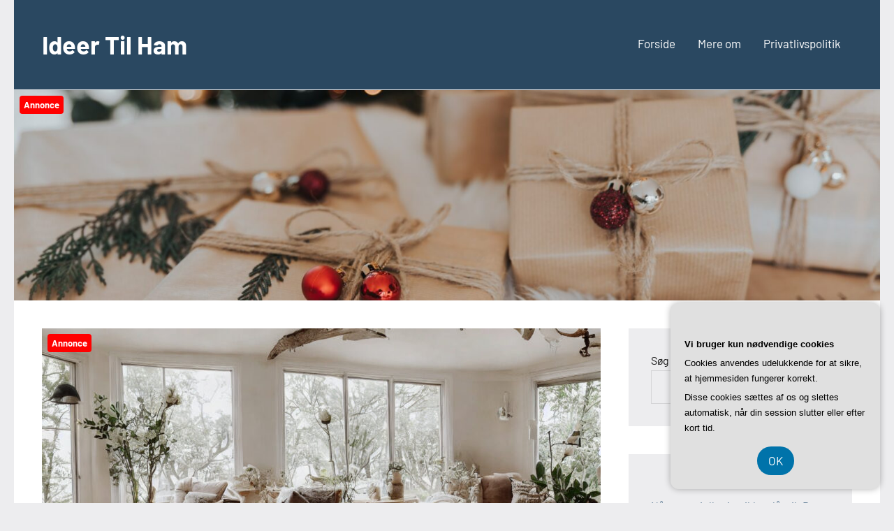

--- FILE ---
content_type: text/html; charset=UTF-8
request_url: https://ideer-til-ham.dk/saadan-vaelger-du-den-perfekte-otiumstol-til-din-stue/
body_size: 15006
content:
<!DOCTYPE html>
<html lang="da-DK">

<head>
<meta charset="UTF-8">
<meta name="viewport" content="width=device-width, initial-scale=1">
<link rel="profile" href="https://gmpg.org/xfn/11">

<meta name='robots' content='index, follow, max-image-preview:large, max-snippet:-1, max-video-preview:-1' />

	<!-- This site is optimized with the Yoast SEO plugin v26.8 - https://yoast.com/product/yoast-seo-wordpress/ -->
	<title>Sådan vælger du den perfekte otiumstol til din stue - Ideer Til Ham</title>
	<link rel="canonical" href="https://ideer-til-ham.dk/saadan-vaelger-du-den-perfekte-otiumstol-til-din-stue/" />
	<meta property="og:locale" content="da_DK" />
	<meta property="og:type" content="article" />
	<meta property="og:title" content="Sådan vælger du den perfekte otiumstol til din stue - Ideer Til Ham" />
	<meta property="og:description" content="En otiumstol er en af de vigtigste m&oslash;bler i enhver stue. Det er det sted, hvor du kan slappe af og nyde en god bog eller en film efter en lang dag. Men med s&aring; mange forskellige typer og stilarter af otiumstole p&aring; markedet, kan det v&aelig;re sv&aelig;rt at v&aelig;lge den rigtige. Der er mange [...]" />
	<meta property="og:url" content="https://ideer-til-ham.dk/saadan-vaelger-du-den-perfekte-otiumstol-til-din-stue/" />
	<meta property="og:site_name" content="Ideer Til Ham" />
	<meta property="article:published_time" content="2023-06-07T04:00:00+00:00" />
	<meta property="og:image" content="https://ideer-til-ham.dk/wp-content/uploads/saadan-vaelger-du-den-perfekte-otiumstol-til-din-stue.jpg" />
	<meta property="og:image:width" content="1216" />
	<meta property="og:image:height" content="640" />
	<meta property="og:image:type" content="image/jpeg" />
	<meta name="twitter:card" content="summary_large_image" />
	<meta name="twitter:label1" content="Estimeret læsetid" />
	<meta name="twitter:data1" content="7 minutter" />
	<script type="application/ld+json" class="yoast-schema-graph">{"@context":"https://schema.org","@graph":[{"@type":"Article","@id":"https://ideer-til-ham.dk/saadan-vaelger-du-den-perfekte-otiumstol-til-din-stue/#article","isPartOf":{"@id":"https://ideer-til-ham.dk/saadan-vaelger-du-den-perfekte-otiumstol-til-din-stue/"},"author":{"name":"","@id":""},"headline":"Sådan vælger du den perfekte otiumstol til din stue","datePublished":"2023-06-07T04:00:00+00:00","mainEntityOfPage":{"@id":"https://ideer-til-ham.dk/saadan-vaelger-du-den-perfekte-otiumstol-til-din-stue/"},"wordCount":1397,"image":{"@id":"https://ideer-til-ham.dk/saadan-vaelger-du-den-perfekte-otiumstol-til-din-stue/#primaryimage"},"thumbnailUrl":"https://ideer-til-ham.dk/wp-content/uploads/saadan-vaelger-du-den-perfekte-otiumstol-til-din-stue.jpg","articleSection":["Indlæg på Ideer Til Ham"],"inLanguage":"da-DK"},{"@type":"WebPage","@id":"https://ideer-til-ham.dk/saadan-vaelger-du-den-perfekte-otiumstol-til-din-stue/","url":"https://ideer-til-ham.dk/saadan-vaelger-du-den-perfekte-otiumstol-til-din-stue/","name":"Sådan vælger du den perfekte otiumstol til din stue - Ideer Til Ham","isPartOf":{"@id":"https://ideer-til-ham.dk/#website"},"primaryImageOfPage":{"@id":"https://ideer-til-ham.dk/saadan-vaelger-du-den-perfekte-otiumstol-til-din-stue/#primaryimage"},"image":{"@id":"https://ideer-til-ham.dk/saadan-vaelger-du-den-perfekte-otiumstol-til-din-stue/#primaryimage"},"thumbnailUrl":"https://ideer-til-ham.dk/wp-content/uploads/saadan-vaelger-du-den-perfekte-otiumstol-til-din-stue.jpg","datePublished":"2023-06-07T04:00:00+00:00","author":{"@id":""},"breadcrumb":{"@id":"https://ideer-til-ham.dk/saadan-vaelger-du-den-perfekte-otiumstol-til-din-stue/#breadcrumb"},"inLanguage":"da-DK","potentialAction":[{"@type":"ReadAction","target":["https://ideer-til-ham.dk/saadan-vaelger-du-den-perfekte-otiumstol-til-din-stue/"]}]},{"@type":"ImageObject","inLanguage":"da-DK","@id":"https://ideer-til-ham.dk/saadan-vaelger-du-den-perfekte-otiumstol-til-din-stue/#primaryimage","url":"https://ideer-til-ham.dk/wp-content/uploads/saadan-vaelger-du-den-perfekte-otiumstol-til-din-stue.jpg","contentUrl":"https://ideer-til-ham.dk/wp-content/uploads/saadan-vaelger-du-den-perfekte-otiumstol-til-din-stue.jpg","width":1216,"height":640,"caption":"Sådan vælger du den perfekte otiumstol til din stue"},{"@type":"BreadcrumbList","@id":"https://ideer-til-ham.dk/saadan-vaelger-du-den-perfekte-otiumstol-til-din-stue/#breadcrumb","itemListElement":[{"@type":"ListItem","position":1,"name":"Ideer-til-ham.dk","item":"https://ideer-til-ham.dk/"},{"@type":"ListItem","position":2,"name":"Sådan vælger du den perfekte otiumstol til din stue"}]},{"@type":"WebSite","@id":"https://ideer-til-ham.dk/#website","url":"https://ideer-til-ham.dk/","name":"Ideer Til Ham","description":"","potentialAction":[{"@type":"SearchAction","target":{"@type":"EntryPoint","urlTemplate":"https://ideer-til-ham.dk/?s={search_term_string}"},"query-input":{"@type":"PropertyValueSpecification","valueRequired":true,"valueName":"search_term_string"}}],"inLanguage":"da-DK"}]}</script>
	<!-- / Yoast SEO plugin. -->


<link rel="alternate" type="application/rss+xml" title="Ideer Til Ham &raquo; Feed" href="https://ideer-til-ham.dk/feed/" />
<link rel="alternate" type="application/rss+xml" title="Ideer Til Ham &raquo;-kommentar-feed" href="https://ideer-til-ham.dk/comments/feed/" />
<link rel="alternate" title="oEmbed (JSON)" type="application/json+oembed" href="https://ideer-til-ham.dk/wp-json/oembed/1.0/embed?url=https%3A%2F%2Fideer-til-ham.dk%2Fsaadan-vaelger-du-den-perfekte-otiumstol-til-din-stue%2F" />
<link rel="alternate" title="oEmbed (XML)" type="text/xml+oembed" href="https://ideer-til-ham.dk/wp-json/oembed/1.0/embed?url=https%3A%2F%2Fideer-til-ham.dk%2Fsaadan-vaelger-du-den-perfekte-otiumstol-til-din-stue%2F&#038;format=xml" />
<style id='wp-img-auto-sizes-contain-inline-css' type='text/css'>
img:is([sizes=auto i],[sizes^="auto," i]){contain-intrinsic-size:3000px 1500px}
/*# sourceURL=wp-img-auto-sizes-contain-inline-css */
</style>
<link rel='stylesheet' id='occasio-theme-fonts-css' href='https://ideer-til-ham.dk/wp-content/fonts/9c12f721fdaf46c89fc5221228cf603a.css?ver=20201110' type='text/css' media='all' />
<style id='wp-emoji-styles-inline-css' type='text/css'>

	img.wp-smiley, img.emoji {
		display: inline !important;
		border: none !important;
		box-shadow: none !important;
		height: 1em !important;
		width: 1em !important;
		margin: 0 0.07em !important;
		vertical-align: -0.1em !important;
		background: none !important;
		padding: 0 !important;
	}
/*# sourceURL=wp-emoji-styles-inline-css */
</style>
<style id='wp-block-library-inline-css' type='text/css'>
:root{--wp-block-synced-color:#7a00df;--wp-block-synced-color--rgb:122,0,223;--wp-bound-block-color:var(--wp-block-synced-color);--wp-editor-canvas-background:#ddd;--wp-admin-theme-color:#007cba;--wp-admin-theme-color--rgb:0,124,186;--wp-admin-theme-color-darker-10:#006ba1;--wp-admin-theme-color-darker-10--rgb:0,107,160.5;--wp-admin-theme-color-darker-20:#005a87;--wp-admin-theme-color-darker-20--rgb:0,90,135;--wp-admin-border-width-focus:2px}@media (min-resolution:192dpi){:root{--wp-admin-border-width-focus:1.5px}}.wp-element-button{cursor:pointer}:root .has-very-light-gray-background-color{background-color:#eee}:root .has-very-dark-gray-background-color{background-color:#313131}:root .has-very-light-gray-color{color:#eee}:root .has-very-dark-gray-color{color:#313131}:root .has-vivid-green-cyan-to-vivid-cyan-blue-gradient-background{background:linear-gradient(135deg,#00d084,#0693e3)}:root .has-purple-crush-gradient-background{background:linear-gradient(135deg,#34e2e4,#4721fb 50%,#ab1dfe)}:root .has-hazy-dawn-gradient-background{background:linear-gradient(135deg,#faaca8,#dad0ec)}:root .has-subdued-olive-gradient-background{background:linear-gradient(135deg,#fafae1,#67a671)}:root .has-atomic-cream-gradient-background{background:linear-gradient(135deg,#fdd79a,#004a59)}:root .has-nightshade-gradient-background{background:linear-gradient(135deg,#330968,#31cdcf)}:root .has-midnight-gradient-background{background:linear-gradient(135deg,#020381,#2874fc)}:root{--wp--preset--font-size--normal:16px;--wp--preset--font-size--huge:42px}.has-regular-font-size{font-size:1em}.has-larger-font-size{font-size:2.625em}.has-normal-font-size{font-size:var(--wp--preset--font-size--normal)}.has-huge-font-size{font-size:var(--wp--preset--font-size--huge)}.has-text-align-center{text-align:center}.has-text-align-left{text-align:left}.has-text-align-right{text-align:right}.has-fit-text{white-space:nowrap!important}#end-resizable-editor-section{display:none}.aligncenter{clear:both}.items-justified-left{justify-content:flex-start}.items-justified-center{justify-content:center}.items-justified-right{justify-content:flex-end}.items-justified-space-between{justify-content:space-between}.screen-reader-text{border:0;clip-path:inset(50%);height:1px;margin:-1px;overflow:hidden;padding:0;position:absolute;width:1px;word-wrap:normal!important}.screen-reader-text:focus{background-color:#ddd;clip-path:none;color:#444;display:block;font-size:1em;height:auto;left:5px;line-height:normal;padding:15px 23px 14px;text-decoration:none;top:5px;width:auto;z-index:100000}html :where(.has-border-color){border-style:solid}html :where([style*=border-top-color]){border-top-style:solid}html :where([style*=border-right-color]){border-right-style:solid}html :where([style*=border-bottom-color]){border-bottom-style:solid}html :where([style*=border-left-color]){border-left-style:solid}html :where([style*=border-width]){border-style:solid}html :where([style*=border-top-width]){border-top-style:solid}html :where([style*=border-right-width]){border-right-style:solid}html :where([style*=border-bottom-width]){border-bottom-style:solid}html :where([style*=border-left-width]){border-left-style:solid}html :where(img[class*=wp-image-]){height:auto;max-width:100%}:where(figure){margin:0 0 1em}html :where(.is-position-sticky){--wp-admin--admin-bar--position-offset:var(--wp-admin--admin-bar--height,0px)}@media screen and (max-width:600px){html :where(.is-position-sticky){--wp-admin--admin-bar--position-offset:0px}}

/*# sourceURL=wp-block-library-inline-css */
</style><style id='wp-block-archives-inline-css' type='text/css'>
.wp-block-archives{box-sizing:border-box}.wp-block-archives-dropdown label{display:block}
/*# sourceURL=https://ideer-til-ham.dk/wp-includes/blocks/archives/style.min.css */
</style>
<style id='wp-block-latest-posts-inline-css' type='text/css'>
.wp-block-latest-posts{box-sizing:border-box}.wp-block-latest-posts.alignleft{margin-right:2em}.wp-block-latest-posts.alignright{margin-left:2em}.wp-block-latest-posts.wp-block-latest-posts__list{list-style:none}.wp-block-latest-posts.wp-block-latest-posts__list li{clear:both;overflow-wrap:break-word}.wp-block-latest-posts.is-grid{display:flex;flex-wrap:wrap}.wp-block-latest-posts.is-grid li{margin:0 1.25em 1.25em 0;width:100%}@media (min-width:600px){.wp-block-latest-posts.columns-2 li{width:calc(50% - .625em)}.wp-block-latest-posts.columns-2 li:nth-child(2n){margin-right:0}.wp-block-latest-posts.columns-3 li{width:calc(33.33333% - .83333em)}.wp-block-latest-posts.columns-3 li:nth-child(3n){margin-right:0}.wp-block-latest-posts.columns-4 li{width:calc(25% - .9375em)}.wp-block-latest-posts.columns-4 li:nth-child(4n){margin-right:0}.wp-block-latest-posts.columns-5 li{width:calc(20% - 1em)}.wp-block-latest-posts.columns-5 li:nth-child(5n){margin-right:0}.wp-block-latest-posts.columns-6 li{width:calc(16.66667% - 1.04167em)}.wp-block-latest-posts.columns-6 li:nth-child(6n){margin-right:0}}:root :where(.wp-block-latest-posts.is-grid){padding:0}:root :where(.wp-block-latest-posts.wp-block-latest-posts__list){padding-left:0}.wp-block-latest-posts__post-author,.wp-block-latest-posts__post-date{display:block;font-size:.8125em}.wp-block-latest-posts__post-excerpt,.wp-block-latest-posts__post-full-content{margin-bottom:1em;margin-top:.5em}.wp-block-latest-posts__featured-image a{display:inline-block}.wp-block-latest-posts__featured-image img{height:auto;max-width:100%;width:auto}.wp-block-latest-posts__featured-image.alignleft{float:left;margin-right:1em}.wp-block-latest-posts__featured-image.alignright{float:right;margin-left:1em}.wp-block-latest-posts__featured-image.aligncenter{margin-bottom:1em;text-align:center}
/*# sourceURL=https://ideer-til-ham.dk/wp-includes/blocks/latest-posts/style.min.css */
</style>
<style id='wp-block-search-inline-css' type='text/css'>
.wp-block-search__button{margin-left:10px;word-break:normal}.wp-block-search__button.has-icon{line-height:0}.wp-block-search__button svg{height:1.25em;min-height:24px;min-width:24px;width:1.25em;fill:currentColor;vertical-align:text-bottom}:where(.wp-block-search__button){border:1px solid #ccc;padding:6px 10px}.wp-block-search__inside-wrapper{display:flex;flex:auto;flex-wrap:nowrap;max-width:100%}.wp-block-search__label{width:100%}.wp-block-search.wp-block-search__button-only .wp-block-search__button{box-sizing:border-box;display:flex;flex-shrink:0;justify-content:center;margin-left:0;max-width:100%}.wp-block-search.wp-block-search__button-only .wp-block-search__inside-wrapper{min-width:0!important;transition-property:width}.wp-block-search.wp-block-search__button-only .wp-block-search__input{flex-basis:100%;transition-duration:.3s}.wp-block-search.wp-block-search__button-only.wp-block-search__searchfield-hidden,.wp-block-search.wp-block-search__button-only.wp-block-search__searchfield-hidden .wp-block-search__inside-wrapper{overflow:hidden}.wp-block-search.wp-block-search__button-only.wp-block-search__searchfield-hidden .wp-block-search__input{border-left-width:0!important;border-right-width:0!important;flex-basis:0;flex-grow:0;margin:0;min-width:0!important;padding-left:0!important;padding-right:0!important;width:0!important}:where(.wp-block-search__input){appearance:none;border:1px solid #949494;flex-grow:1;font-family:inherit;font-size:inherit;font-style:inherit;font-weight:inherit;letter-spacing:inherit;line-height:inherit;margin-left:0;margin-right:0;min-width:3rem;padding:8px;text-decoration:unset!important;text-transform:inherit}:where(.wp-block-search__button-inside .wp-block-search__inside-wrapper){background-color:#fff;border:1px solid #949494;box-sizing:border-box;padding:4px}:where(.wp-block-search__button-inside .wp-block-search__inside-wrapper) .wp-block-search__input{border:none;border-radius:0;padding:0 4px}:where(.wp-block-search__button-inside .wp-block-search__inside-wrapper) .wp-block-search__input:focus{outline:none}:where(.wp-block-search__button-inside .wp-block-search__inside-wrapper) :where(.wp-block-search__button){padding:4px 8px}.wp-block-search.aligncenter .wp-block-search__inside-wrapper{margin:auto}.wp-block[data-align=right] .wp-block-search.wp-block-search__button-only .wp-block-search__inside-wrapper{float:right}
/*# sourceURL=https://ideer-til-ham.dk/wp-includes/blocks/search/style.min.css */
</style>
<style id='global-styles-inline-css' type='text/css'>
:root{--wp--preset--aspect-ratio--square: 1;--wp--preset--aspect-ratio--4-3: 4/3;--wp--preset--aspect-ratio--3-4: 3/4;--wp--preset--aspect-ratio--3-2: 3/2;--wp--preset--aspect-ratio--2-3: 2/3;--wp--preset--aspect-ratio--16-9: 16/9;--wp--preset--aspect-ratio--9-16: 9/16;--wp--preset--color--black: #000000;--wp--preset--color--cyan-bluish-gray: #abb8c3;--wp--preset--color--white: #ffffff;--wp--preset--color--pale-pink: #f78da7;--wp--preset--color--vivid-red: #cf2e2e;--wp--preset--color--luminous-vivid-orange: #ff6900;--wp--preset--color--luminous-vivid-amber: #fcb900;--wp--preset--color--light-green-cyan: #7bdcb5;--wp--preset--color--vivid-green-cyan: #00d084;--wp--preset--color--pale-cyan-blue: #8ed1fc;--wp--preset--color--vivid-cyan-blue: #0693e3;--wp--preset--color--vivid-purple: #9b51e0;--wp--preset--color--primary: #2a4861;--wp--preset--color--secondary: #5d7b94;--wp--preset--color--tertiary: #90aec7;--wp--preset--color--accent: #60945d;--wp--preset--color--highlight: #915d94;--wp--preset--color--light-gray: #ededef;--wp--preset--color--gray: #84848f;--wp--preset--color--dark-gray: #24242f;--wp--preset--gradient--vivid-cyan-blue-to-vivid-purple: linear-gradient(135deg,rgb(6,147,227) 0%,rgb(155,81,224) 100%);--wp--preset--gradient--light-green-cyan-to-vivid-green-cyan: linear-gradient(135deg,rgb(122,220,180) 0%,rgb(0,208,130) 100%);--wp--preset--gradient--luminous-vivid-amber-to-luminous-vivid-orange: linear-gradient(135deg,rgb(252,185,0) 0%,rgb(255,105,0) 100%);--wp--preset--gradient--luminous-vivid-orange-to-vivid-red: linear-gradient(135deg,rgb(255,105,0) 0%,rgb(207,46,46) 100%);--wp--preset--gradient--very-light-gray-to-cyan-bluish-gray: linear-gradient(135deg,rgb(238,238,238) 0%,rgb(169,184,195) 100%);--wp--preset--gradient--cool-to-warm-spectrum: linear-gradient(135deg,rgb(74,234,220) 0%,rgb(151,120,209) 20%,rgb(207,42,186) 40%,rgb(238,44,130) 60%,rgb(251,105,98) 80%,rgb(254,248,76) 100%);--wp--preset--gradient--blush-light-purple: linear-gradient(135deg,rgb(255,206,236) 0%,rgb(152,150,240) 100%);--wp--preset--gradient--blush-bordeaux: linear-gradient(135deg,rgb(254,205,165) 0%,rgb(254,45,45) 50%,rgb(107,0,62) 100%);--wp--preset--gradient--luminous-dusk: linear-gradient(135deg,rgb(255,203,112) 0%,rgb(199,81,192) 50%,rgb(65,88,208) 100%);--wp--preset--gradient--pale-ocean: linear-gradient(135deg,rgb(255,245,203) 0%,rgb(182,227,212) 50%,rgb(51,167,181) 100%);--wp--preset--gradient--electric-grass: linear-gradient(135deg,rgb(202,248,128) 0%,rgb(113,206,126) 100%);--wp--preset--gradient--midnight: linear-gradient(135deg,rgb(2,3,129) 0%,rgb(40,116,252) 100%);--wp--preset--font-size--small: 16px;--wp--preset--font-size--medium: 24px;--wp--preset--font-size--large: 36px;--wp--preset--font-size--x-large: 42px;--wp--preset--font-size--extra-large: 48px;--wp--preset--font-size--huge: 64px;--wp--preset--spacing--20: 0.44rem;--wp--preset--spacing--30: 0.67rem;--wp--preset--spacing--40: 1rem;--wp--preset--spacing--50: 1.5rem;--wp--preset--spacing--60: 2.25rem;--wp--preset--spacing--70: 3.38rem;--wp--preset--spacing--80: 5.06rem;--wp--preset--shadow--natural: 6px 6px 9px rgba(0, 0, 0, 0.2);--wp--preset--shadow--deep: 12px 12px 50px rgba(0, 0, 0, 0.4);--wp--preset--shadow--sharp: 6px 6px 0px rgba(0, 0, 0, 0.2);--wp--preset--shadow--outlined: 6px 6px 0px -3px rgb(255, 255, 255), 6px 6px rgb(0, 0, 0);--wp--preset--shadow--crisp: 6px 6px 0px rgb(0, 0, 0);}:where(.is-layout-flex){gap: 0.5em;}:where(.is-layout-grid){gap: 0.5em;}body .is-layout-flex{display: flex;}.is-layout-flex{flex-wrap: wrap;align-items: center;}.is-layout-flex > :is(*, div){margin: 0;}body .is-layout-grid{display: grid;}.is-layout-grid > :is(*, div){margin: 0;}:where(.wp-block-columns.is-layout-flex){gap: 2em;}:where(.wp-block-columns.is-layout-grid){gap: 2em;}:where(.wp-block-post-template.is-layout-flex){gap: 1.25em;}:where(.wp-block-post-template.is-layout-grid){gap: 1.25em;}.has-black-color{color: var(--wp--preset--color--black) !important;}.has-cyan-bluish-gray-color{color: var(--wp--preset--color--cyan-bluish-gray) !important;}.has-white-color{color: var(--wp--preset--color--white) !important;}.has-pale-pink-color{color: var(--wp--preset--color--pale-pink) !important;}.has-vivid-red-color{color: var(--wp--preset--color--vivid-red) !important;}.has-luminous-vivid-orange-color{color: var(--wp--preset--color--luminous-vivid-orange) !important;}.has-luminous-vivid-amber-color{color: var(--wp--preset--color--luminous-vivid-amber) !important;}.has-light-green-cyan-color{color: var(--wp--preset--color--light-green-cyan) !important;}.has-vivid-green-cyan-color{color: var(--wp--preset--color--vivid-green-cyan) !important;}.has-pale-cyan-blue-color{color: var(--wp--preset--color--pale-cyan-blue) !important;}.has-vivid-cyan-blue-color{color: var(--wp--preset--color--vivid-cyan-blue) !important;}.has-vivid-purple-color{color: var(--wp--preset--color--vivid-purple) !important;}.has-black-background-color{background-color: var(--wp--preset--color--black) !important;}.has-cyan-bluish-gray-background-color{background-color: var(--wp--preset--color--cyan-bluish-gray) !important;}.has-white-background-color{background-color: var(--wp--preset--color--white) !important;}.has-pale-pink-background-color{background-color: var(--wp--preset--color--pale-pink) !important;}.has-vivid-red-background-color{background-color: var(--wp--preset--color--vivid-red) !important;}.has-luminous-vivid-orange-background-color{background-color: var(--wp--preset--color--luminous-vivid-orange) !important;}.has-luminous-vivid-amber-background-color{background-color: var(--wp--preset--color--luminous-vivid-amber) !important;}.has-light-green-cyan-background-color{background-color: var(--wp--preset--color--light-green-cyan) !important;}.has-vivid-green-cyan-background-color{background-color: var(--wp--preset--color--vivid-green-cyan) !important;}.has-pale-cyan-blue-background-color{background-color: var(--wp--preset--color--pale-cyan-blue) !important;}.has-vivid-cyan-blue-background-color{background-color: var(--wp--preset--color--vivid-cyan-blue) !important;}.has-vivid-purple-background-color{background-color: var(--wp--preset--color--vivid-purple) !important;}.has-black-border-color{border-color: var(--wp--preset--color--black) !important;}.has-cyan-bluish-gray-border-color{border-color: var(--wp--preset--color--cyan-bluish-gray) !important;}.has-white-border-color{border-color: var(--wp--preset--color--white) !important;}.has-pale-pink-border-color{border-color: var(--wp--preset--color--pale-pink) !important;}.has-vivid-red-border-color{border-color: var(--wp--preset--color--vivid-red) !important;}.has-luminous-vivid-orange-border-color{border-color: var(--wp--preset--color--luminous-vivid-orange) !important;}.has-luminous-vivid-amber-border-color{border-color: var(--wp--preset--color--luminous-vivid-amber) !important;}.has-light-green-cyan-border-color{border-color: var(--wp--preset--color--light-green-cyan) !important;}.has-vivid-green-cyan-border-color{border-color: var(--wp--preset--color--vivid-green-cyan) !important;}.has-pale-cyan-blue-border-color{border-color: var(--wp--preset--color--pale-cyan-blue) !important;}.has-vivid-cyan-blue-border-color{border-color: var(--wp--preset--color--vivid-cyan-blue) !important;}.has-vivid-purple-border-color{border-color: var(--wp--preset--color--vivid-purple) !important;}.has-vivid-cyan-blue-to-vivid-purple-gradient-background{background: var(--wp--preset--gradient--vivid-cyan-blue-to-vivid-purple) !important;}.has-light-green-cyan-to-vivid-green-cyan-gradient-background{background: var(--wp--preset--gradient--light-green-cyan-to-vivid-green-cyan) !important;}.has-luminous-vivid-amber-to-luminous-vivid-orange-gradient-background{background: var(--wp--preset--gradient--luminous-vivid-amber-to-luminous-vivid-orange) !important;}.has-luminous-vivid-orange-to-vivid-red-gradient-background{background: var(--wp--preset--gradient--luminous-vivid-orange-to-vivid-red) !important;}.has-very-light-gray-to-cyan-bluish-gray-gradient-background{background: var(--wp--preset--gradient--very-light-gray-to-cyan-bluish-gray) !important;}.has-cool-to-warm-spectrum-gradient-background{background: var(--wp--preset--gradient--cool-to-warm-spectrum) !important;}.has-blush-light-purple-gradient-background{background: var(--wp--preset--gradient--blush-light-purple) !important;}.has-blush-bordeaux-gradient-background{background: var(--wp--preset--gradient--blush-bordeaux) !important;}.has-luminous-dusk-gradient-background{background: var(--wp--preset--gradient--luminous-dusk) !important;}.has-pale-ocean-gradient-background{background: var(--wp--preset--gradient--pale-ocean) !important;}.has-electric-grass-gradient-background{background: var(--wp--preset--gradient--electric-grass) !important;}.has-midnight-gradient-background{background: var(--wp--preset--gradient--midnight) !important;}.has-small-font-size{font-size: var(--wp--preset--font-size--small) !important;}.has-medium-font-size{font-size: var(--wp--preset--font-size--medium) !important;}.has-large-font-size{font-size: var(--wp--preset--font-size--large) !important;}.has-x-large-font-size{font-size: var(--wp--preset--font-size--x-large) !important;}
/*# sourceURL=global-styles-inline-css */
</style>

<style id='classic-theme-styles-inline-css' type='text/css'>
/*! This file is auto-generated */
.wp-block-button__link{color:#fff;background-color:#32373c;border-radius:9999px;box-shadow:none;text-decoration:none;padding:calc(.667em + 2px) calc(1.333em + 2px);font-size:1.125em}.wp-block-file__button{background:#32373c;color:#fff;text-decoration:none}
/*# sourceURL=/wp-includes/css/classic-themes.min.css */
</style>
<link rel='stylesheet' id='occasio-stylesheet-css' href='https://ideer-til-ham.dk/wp-content/themes/occasio/style.css?ver=1.1.3' type='text/css' media='all' />
<script type="text/javascript" src="https://ideer-til-ham.dk/wp-content/themes/occasio/assets/js/svgxuse.min.js?ver=1.2.6" id="svgxuse-js"></script>
<link rel="https://api.w.org/" href="https://ideer-til-ham.dk/wp-json/" /><link rel="alternate" title="JSON" type="application/json" href="https://ideer-til-ham.dk/wp-json/wp/v2/posts/418" /><link rel="EditURI" type="application/rsd+xml" title="RSD" href="https://ideer-til-ham.dk/xmlrpc.php?rsd" />
<meta name="generator" content="WordPress 6.9" />
<link rel='shortlink' href='https://ideer-til-ham.dk/?p=418' />
</head>

<body data-rsssl=1 class="wp-singular post-template-default single single-post postid-418 single-format-standard wp-embed-responsive wp-theme-occasio centered-theme-layout has-sidebar is-blog-page">

	
	<div id="page" class="site">
		<a class="skip-link screen-reader-text" href="#content">Videre til indhold</a>

		
		<header id="masthead" class="site-header" role="banner">

			<div class="header-main">

				
				
<div class="site-branding">

	
			<p class="site-title"><a href="https://ideer-til-ham.dk/" rel="home">Ideer Til Ham</a></p>

				
</div><!-- .site-branding -->

				

	<button class="primary-menu-toggle menu-toggle" aria-controls="primary-menu" aria-expanded="false" >
		<svg class="icon icon-menu" aria-hidden="true" role="img"> <use xlink:href="https://ideer-til-ham.dk/wp-content/themes/occasio/assets/icons/genericons-neue.svg#menu"></use> </svg><svg class="icon icon-close" aria-hidden="true" role="img"> <use xlink:href="https://ideer-til-ham.dk/wp-content/themes/occasio/assets/icons/genericons-neue.svg#close"></use> </svg>		<span class="menu-toggle-text">Menu</span>
	</button>

	<div class="primary-navigation">

		<nav id="site-navigation" class="main-navigation"  role="navigation" aria-label="Primær menu">

			<ul id="primary-menu" class="menu"><li id="menu-item-10" class="menu-item menu-item-type-custom menu-item-object-custom menu-item-home menu-item-10"><a href="https://ideer-til-ham.dk/">Forside</a></li>
<li id="menu-item-13" class="menu-item menu-item-type-post_type menu-item-object-page menu-item-13"><a href="https://ideer-til-ham.dk/mere-om/">Mere om</a></li>
<li id="menu-item-14" class="menu-item menu-item-type-post_type menu-item-object-page menu-item-privacy-policy menu-item-14"><a rel="privacy-policy" href="https://ideer-til-ham.dk/privatlivspolitik/">Privatlivspolitik</a></li>
</ul>		</nav><!-- #site-navigation -->

	</div><!-- .primary-navigation -->



			</div><!-- .header-main -->

		</header><!-- #masthead -->

		
		
			<div id="headimg" class="header-image default-header-image">

				<img src="https://ideer-til-ham.dk/wp-content/uploads/cropped-lore-schodts-bNPIoil02tU-unsplash.jpg" srcset="https://ideer-til-ham.dk/wp-content/uploads/cropped-lore-schodts-bNPIoil02tU-unsplash.jpg 1500w, https://ideer-til-ham.dk/wp-content/uploads/cropped-lore-schodts-bNPIoil02tU-unsplash-300x73.jpg 300w, https://ideer-til-ham.dk/wp-content/uploads/cropped-lore-schodts-bNPIoil02tU-unsplash-1024x248.jpg 1024w, https://ideer-til-ham.dk/wp-content/uploads/cropped-lore-schodts-bNPIoil02tU-unsplash-768x186.jpg 768w" width="1500" height="364" alt="Ideer Til Ham">

			</div>

			
		<div id="content" class="site-content">

			<main id="main" class="site-main" role="main">

				
				
<article id="post-418" class="post-418 post type-post status-publish format-standard has-post-thumbnail hentry category-indlaeg-paa-ideer-til-ham">

	
			<figure class="post-image post-image-single">
				<img width="800" height="440" src="https://ideer-til-ham.dk/wp-content/uploads/saadan-vaelger-du-den-perfekte-otiumstol-til-din-stue-800x440.jpg" class="attachment-post-thumbnail size-post-thumbnail wp-post-image" alt="Sådan vælger du den perfekte otiumstol til din stue" decoding="async" fetchpriority="high" />			</figure>

			
	<header class="post-header entry-header">

		<h1 class="post-title entry-title">Sådan vælger du den perfekte otiumstol til din stue</h1>
		<div class="entry-meta"><div class="entry-categories"> <ul class="post-categories">
	<li><a href="https://ideer-til-ham.dk/indlaeg-paa-ideer-til-ham/" rel="category tag">Indlæg på Ideer Til Ham</a></li></ul></div><span class="posted-on"><a href="https://ideer-til-ham.dk/saadan-vaelger-du-den-perfekte-otiumstol-til-din-stue/" rel="bookmark"><time class="entry-date published" datetime="2023-06-07T04:00:00+00:00">juni 7, 2023</time><time class="updated" datetime="2023-06-07T03:07:29+00:00">juni 7, 2023</time></a></span><span class="posted-by"> <span class="author vcard"><a class="url fn n" href="https://ideer-til-ham.dk/author/" title="Vis alle indlæg af " rel="author"></a></span></span></div>
		
	</header><!-- .entry-header -->

	
<div class="entry-content">

	<?xml encoding="utf-8" ?><div id="article-disclaimer" style="text-align:center;">
					<img decoding="async" src="https://ideer-til-ham.dk/wp-content/plugins/SponsorPost5/disclaimer2.png" alt="Annonce" style="margin-top:30px; height:90px; width:auto;">
				</div><p>En otiumstol er en af de vigtigste m&oslash;bler i enhver stue. Det er det sted, hvor du kan slappe af og nyde en god bog eller en film efter en lang dag. Men med s&aring; mange forskellige typer og stilarter af otiumstole p&aring; markedet, kan det v&aelig;re sv&aelig;rt at v&aelig;lge den rigtige. Der er mange faktorer, du skal overveje, s&aring;som materialer, st&oslash;rrelse og design. I denne artikel vil vi guide dig gennem trinene til at v&aelig;lge den perfekte otiumstol til din stue, s&aring; du kan nyde maksimal komfort og stil i dit hjem. Vi vil give dig tips til at overveje dit behov, v&aelig;lge det rigtige materiale, tage h&oslash;jde for din stues st&oslash;rrelse, t&aelig;nke over farver og design, v&aelig;lge den rigtige type af otiumstol og teste stolen inden du k&oslash;ber. S&aring; l&aelig;s videre og lad os hj&aelig;lpe dig med at finde den perfekte otiumstol til dit hjem!</p><h2>Overvej dit behov: Hvordan vil du bruge stolen?</h2><p>N&aring;r du skal v&aelig;lge den perfekte otiumstol til din stue, er det vigtigt at overveje dit behov og hvordan du vil bruge stolen. Skal den prim&aelig;rt bruges til afslapning og l&aelig;sning, eller skal den ogs&aring; fungere som en arbejdsstol til din computer? Vil du have en stol med en h&oslash;j ryg og nakkest&oslash;tte, eller er du mere til en lavere og mere &aring;ben stol? Det er vigtigt at tage h&oslash;jde for dine behov og &oslash;nsker, s&aring; du kan finde en stol, der passer til dig og dit livsstil. S&aring; brug tid p&aring; at t&aelig;nke over, hvordan du vil bruge stolen, og hvad der er vigtigt for dig, n&aring;r du sidder og slapper af.</p><h2>V&aelig;lg det rigtige materiale: Skal det v&aelig;re l&aelig;der eller stof?</h2><p><a href="https://otiumstol.dk/">N&aring;r du skal v&aelig;lge det rigtige materiale til din otiumstol,</a><img decoding="async" src="https://ideer-til-ham.dk/wp-content/plugins/SponsoredPostImageArticle/AD.png" alt="Reklamelink" style="margin-left: 4px; vertical-align: middle; width: 90px; height: 18px;"> er det vigtigt at overveje b&aring;de &aelig;stetik og funktionalitet. L&aelig;derstole kan give et elegant og sofistikeret udtryk, mens stofstole kan v&aelig;re mere varme og hyggelige. L&aelig;der er ogs&aring; nemt at reng&oslash;re og vedligeholde, men kan v&aelig;re k&oslash;ligt om vinteren og varmt om sommeren. Stofstole kan v&aelig;re mere behagelige at sidde i og tilpasse sig kroppens form, men kan ogs&aring; v&aelig;re mere udsatte for pletter og slid. Overvej dine personlige pr&aelig;ferencer og livsstil, n&aring;r du v&aelig;lger mellem l&aelig;der eller stof til din otiumstol.</p><h2>Tag h&oslash;jde for din stues st&oslash;rrelse: Find en stol der passer til rummet.</h2><p>N&aring;r du v&aelig;lger en otiumstol til din stue, er det vigtigt at tage h&oslash;jde for st&oslash;rrelsen p&aring; rummet. Hvis din stue er lille, kan det v&aelig;re en god id&eacute; at v&aelig;lge en mindre stol, s&aring; den ikke dominerer rummet. P&aring; den anden side, hvis din stue er stor, kan du v&aelig;lge en st&oslash;rre stol eller endda en l&aelig;nestol, der passer bedre til rummets st&oslash;rrelse. Det er ogs&aring; vigtigt at tage h&oslash;jde for, hvordan stolen vil passe ind i resten af dit m&oslash;blement. Hvis du allerede har store m&oslash;bler i rummet, kan en stor stol virke overv&aelig;ldende. En mindre stol kan derfor v&aelig;re et bedre valg. T&aelig;nk ogs&aring; over, om stolen skal kunne flyttes rundt i rummet, eller om den skal have en fast plads. Hvis du har brug for at flytte stolen rundt, er det en god id&eacute; at v&aelig;lge en let stol, der er nem at flytte. Hvis du derimod vil have en stol med en fast plads, kan du v&aelig;lge en mere robust stol, der kan modst&aring; daglig brug. V&aelig;lg en stol, der passer til din stues st&oslash;rrelse og indretning, s&aring; du kan nyde den i mange &aring;r fremover.</p><h2>T&aelig;nk over farver og design: Hvordan vil stolen passe ind i din indretning?</h2><p>N&aring;r du skal v&aelig;lge den perfekte otiumstol til din stue, er det vigtigt at t&aelig;nke over farver og design. Stolen skal passe ind i din eksisterende indretning og v&aelig;re en del af helheden i rummet. Overvej hvilke farver og materialer du allerede har i din stue, og v&aelig;lg en stol, der supplerer og ikke konkurrerer med dem. Hvis du har en minimalistisk indretning med f&aring; farver, kan du v&aelig;lge en stol i en st&aelig;rk farve for at tilf&oslash;je lidt liv til rummet. Hvis du har en farverig indretning, kan du v&aelig;lge en stol i en neutral farve for at skabe balance. T&aelig;nk ogs&aring; over designet p&aring; stolen &ndash; skal den v&aelig;re moderne eller klassisk? Rund eller firkantet? En stol med en unik form eller detalje kan v&aelig;re med til at give din stue personlighed og karakter. Husk, at en otiumstol er en investering, s&aring; tag dig tid til at t&aelig;nke over farver og design, s&aring; du kan v&aelig;re sikker p&aring; at v&aelig;lge en stol, der vil passe perfekt ind i din indretning i mange &aring;r fremover.</p><h2>V&aelig;lg den rigtige type af otiumstol: Skal det v&aelig;re en l&aelig;nestol eller en hvilestol?</h2><p>N&aring;r du skal v&aelig;lge den rigtige type af otiumstol, er det vigtigt at overveje, hvordan du vil bruge stolen. Skal det v&aelig;re en l&aelig;nestol, hvor du kan sidde oprejst og l&aelig;se en bog, eller skal det v&aelig;re en hvilestol, hvor du kan l&aelig;ne dig tilbage og slappe af? L&aelig;nestole er typisk mere oprejste og har en h&oslash;jere ryg, mens hvilestole er mere tilbagel&aelig;nede og har en lavere ryg. Det er vigtigt at t&aelig;nke over, hvad der vil v&aelig;re mest behageligt for dig og passe bedst til dine behov. Hvis du fx har problemer med ryggen, kan en l&aelig;nestol v&aelig;re den bedste l&oslash;sning, da den giver mere st&oslash;tte til ryggen, mens en hvilestol kan v&aelig;re mere behagelig, hvis du &oslash;nsker at slappe helt af og m&aring;ske endda tage en lur. Det er en god id&eacute; at pr&oslash;ve begge typer af stole, inden du beslutter dig, s&aring; du kan m&aelig;rke forskellen og finde den type, der passer bedst til dig.</p><h2>Test stolen inden du k&oslash;ber: S&aelig;t dig ned og pr&oslash;v stolen af inden du beslutter dig.</h2><p>N&aring;r du har besluttet dig for at k&oslash;be en otiumstol til din stue, er det vigtigt at teste stolen, inden du k&oslash;ber den. Det er en god id&eacute; at afs&aelig;tte lidt tid til at pr&oslash;vesidde stolen, s&aring; du kan m&aelig;rke, om den er behagelig og passer til dine behov. N&aring;r du s&aelig;tter dig ned i stolen, skal du tage h&oslash;jde for flere faktorer. F&oslash;rst og fremmest skal du sikre dig, at stolen passer til din kropsh&oslash;jde og -st&oslash;rrelse. Du skal ogs&aring; tage h&oslash;jde for, hvordan du vil bruge stolen. Hvis du planl&aelig;gger at bruge stolen til at l&aelig;se eller se fjernsyn, er det vigtigt, at stolen har en god st&oslash;tte til nakke og ryg. Hvis du vil bruge stolen til at tage en lur, er det vigtigt, at den er behagelig og har en god st&oslash;tte til benene.</p><p>N&aring;r du tester stolen, skal du ogs&aring; tage h&oslash;jde for, om den er let at betjene. Det er vigtigt, at du nemt kan justere stolen, s&aring; den passer til dine behov. Hvis stolen er sv&aelig;r at betjene eller justere, kan det v&aelig;re en udfordring at bruge den i dagligdagen. Endelig skal du tage h&oslash;jde for, om stolen passer til din indretning. Du skal v&aelig;lge en stol, der passer godt ind i din stue, b&aring;de i forhold til farver og design.</p><p>N&aring;r du har testet stolen og er tilfreds med den, kan du trygt k&oslash;be den. Det er en god id&eacute; at v&aelig;lge en stol af h&oslash;j kvalitet, da den vil holde i mange &aring;r og give dig gl&aelig;de og komfort i din dagligdag. Der findes mange forskellige typer af otiumstole p&aring; markedet, s&aring; det er vigtigt at v&aelig;lge en stol, der passer til dine behov og &oslash;nsker. Med en god otiumstol kan du slappe af og nyde livet i din stue.</p>
	
</div><!-- .entry-content -->


</article>

	<nav class="navigation post-navigation" aria-label="Indlæg">
		<h2 class="screen-reader-text">Indlægsnavigation</h2>
		<div class="nav-links"><div class="nav-previous"><a href="https://ideer-til-ham.dk/overrask-din-kaereste-med-en-blomsterbuket-bestilt-online/" rel="prev"><span class="nav-link-text">Forrige indlæg</span><h3 class="entry-title">Overrask din kæreste med en blomsterbuket bestilt online</h3></a></div><div class="nav-next"><a href="https://ideer-til-ham.dk/the-symbolism-of-forsythia-in-art-and-literature/" rel="next"><span class="nav-link-text">Næste indlæg</span><h3 class="entry-title">The Symbolism of Forsythia in Art and Literature</h3></a></div></div>
	</nav>
		</main><!-- #main -->

		
	<section id="secondary" class="sidebar widget-area" role="complementary">

		<div id="block-3" class="widget widget_block widget_search"><form role="search" method="get" action="https://ideer-til-ham.dk/" class="wp-block-search__button-outside wp-block-search__text-button wp-block-search"    ><label class="wp-block-search__label" for="wp-block-search__input-1" >Søg</label><div class="wp-block-search__inside-wrapper" ><input class="wp-block-search__input" id="wp-block-search__input-1" placeholder="" value="" type="search" name="s" required /><button aria-label="Søg" class="wp-block-search__button wp-element-button" type="submit" >Søg</button></div></form></div><div id="block-4" class="widget widget_block widget_recent_entries"><ul class="wp-block-latest-posts__list wp-block-latest-posts"><li><a class="wp-block-latest-posts__post-title" href="https://ideer-til-ham.dk/naar-materielle-ting-ikke-slaar-til-de-bedste-gaveideer-uden-emballage/">Når materielle ting ikke slår til: De bedste gaveidéer uden emballage</a></li>
<li><a class="wp-block-latest-posts__post-title" href="https://ideer-til-ham.dk/naar-gaver-skal-vaere-saerlige-inspiration-til-krondiamantbryllup/">Når gaver skal være særlige: Inspiration til krondiamantbryllup</a></li>
<li><a class="wp-block-latest-posts__post-title" href="https://ideer-til-ham.dk/ekspertraad-undgaa-faldgruber-naar-du-koeber-massagestol-paa-udsalg/">Ekspertråd: Undgå faldgruber når du køber massagestol på udsalg</a></li>
<li><a class="wp-block-latest-posts__post-title" href="https://ideer-til-ham.dk/selvforkaelelse-til-mor-gaver-der-saetter-hende-i-centrum/">Selvforkælelse til mor: Gaver, der sætter hende i centrum</a></li>
<li><a class="wp-block-latest-posts__post-title" href="https://ideer-til-ham.dk/overraskelser-til-ham-romantiske-gaver-der-bliver-i-hjertet/">Overraskelser til ham: Romantiske gaver, der bliver i hjertet</a></li>
</ul></div>
	</section><!-- #secondary -->

	
	</div><!-- #content -->

	
	<div class="footer-wrap">

		
		<footer id="colophon" class="site-footer">

						
	<div id="footer-line" class="site-info">

		<div id="block-6" class="widget widget_block widget_archive"><ul class="wp-block-archives-list wp-block-archives">	<li><a href='https://ideer-til-ham.dk/2026/01/'>januar 2026</a></li>
	<li><a href='https://ideer-til-ham.dk/2025/12/'>december 2025</a></li>
	<li><a href='https://ideer-til-ham.dk/2025/11/'>november 2025</a></li>
	<li><a href='https://ideer-til-ham.dk/2025/10/'>oktober 2025</a></li>
	<li><a href='https://ideer-til-ham.dk/2025/08/'>august 2025</a></li>
	<li><a href='https://ideer-til-ham.dk/2025/07/'>juli 2025</a></li>
	<li><a href='https://ideer-til-ham.dk/2025/06/'>juni 2025</a></li>
	<li><a href='https://ideer-til-ham.dk/2025/05/'>maj 2025</a></li>
	<li><a href='https://ideer-til-ham.dk/2025/01/'>januar 2025</a></li>
	<li><a href='https://ideer-til-ham.dk/2024/11/'>november 2024</a></li>
	<li><a href='https://ideer-til-ham.dk/2024/10/'>oktober 2024</a></li>
	<li><a href='https://ideer-til-ham.dk/2024/09/'>september 2024</a></li>
	<li><a href='https://ideer-til-ham.dk/2024/07/'>juli 2024</a></li>
	<li><a href='https://ideer-til-ham.dk/2024/05/'>maj 2024</a></li>
	<li><a href='https://ideer-til-ham.dk/2024/03/'>marts 2024</a></li>
	<li><a href='https://ideer-til-ham.dk/2024/02/'>februar 2024</a></li>
	<li><a href='https://ideer-til-ham.dk/2024/01/'>januar 2024</a></li>
	<li><a href='https://ideer-til-ham.dk/2023/12/'>december 2023</a></li>
	<li><a href='https://ideer-til-ham.dk/2023/11/'>november 2023</a></li>
	<li><a href='https://ideer-til-ham.dk/2023/10/'>oktober 2023</a></li>
	<li><a href='https://ideer-til-ham.dk/2023/09/'>september 2023</a></li>
	<li><a href='https://ideer-til-ham.dk/2023/08/'>august 2023</a></li>
	<li><a href='https://ideer-til-ham.dk/2023/07/'>juli 2023</a></li>
	<li><a href='https://ideer-til-ham.dk/2023/06/'>juni 2023</a></li>
	<li><a href='https://ideer-til-ham.dk/2023/05/'>maj 2023</a></li>
	<li><a href='https://ideer-til-ham.dk/2023/04/'>april 2023</a></li>
	<li><a href='https://ideer-til-ham.dk/2023/03/'>marts 2023</a></li>
	<li><a href='https://ideer-til-ham.dk/2023/02/'>februar 2023</a></li>
	<li><a href='https://ideer-til-ham.dk/2023/01/'>januar 2023</a></li>
	<li><a href='https://ideer-til-ham.dk/2022/12/'>december 2022</a></li>
	<li><a href='https://ideer-til-ham.dk/2022/11/'>november 2022</a></li>
	<li><a href='https://ideer-til-ham.dk/2022/10/'>oktober 2022</a></li>
	<li><a href='https://ideer-til-ham.dk/2022/09/'>september 2022</a></li>
	<li><a href='https://ideer-til-ham.dk/2022/08/'>august 2022</a></li>
	<li><a href='https://ideer-til-ham.dk/2022/07/'>juli 2022</a></li>
</ul></div>				
			<span class="credit-link">
				WordPress tema: Occasio by ThemeZee.			</span>

			
	</div>

	
		</footer><!-- #colophon -->

	</div>

	
</div><!-- #page -->

<script type="speculationrules">
{"prefetch":[{"source":"document","where":{"and":[{"href_matches":"/*"},{"not":{"href_matches":["/wp-*.php","/wp-admin/*","/wp-content/uploads/*","/wp-content/*","/wp-content/plugins/*","/wp-content/themes/occasio/*","/*\\?(.+)"]}},{"not":{"selector_matches":"a[rel~=\"nofollow\"]"}},{"not":{"selector_matches":".no-prefetch, .no-prefetch a"}}]},"eagerness":"conservative"}]}
</script>

		<div id="sticky-disclaimer" style="display:none;">
			REKLAME: Denne artikel er betalt indhold
		</div>

		<style>
			#sticky-disclaimer {
				position: fixed;
				top: 0;
				left: 0;
				width: 100%;
				background-color: #fff;
				color: #000;
				font-weight: bold;
				text-align: center;
				padding: 12px 20px;
				box-shadow: 0 2px 5px rgba(0, 0, 0, 0.1);
				z-index: 9999;
				font-size: 16px;
			}
		</style>

		<script>
			document.addEventListener("DOMContentLoaded", function () {
				var sticky = document.getElementById("sticky-disclaimer");
				var articleDisclaimer = document.getElementById("article-disclaimer");

				function checkScroll() {
					if (!sticky || !articleDisclaimer) return;

					var rect = articleDisclaimer.getBoundingClientRect();
					if (rect.bottom < 0) {
						sticky.style.display = "block";
						document.body.style.paddingTop = "60px";
					} else {
						sticky.style.display = "none";
						document.body.style.paddingTop = "0px";
					}
				}

				window.addEventListener("scroll", checkScroll);
			});
		</script>
		    <style>
        .ad-overlay-label {
            position: absolute;
            top: 8px;
            left: 8px;
            background-color: red;
            color: white;
            font-weight: bold;
            font-size: 13px;
            padding: 2px 6px;
            border-radius: 4px;
            z-index: 99;
        }
        .ad-image-wrapper {
            position: relative !important;
            display: inline-block;
        }
        /* Nødstop: skjul overlay på reklame-badge */
        .ad-image-wrapper > img[alt="Reklamelink"] ~ .ad-overlay-label { display: none !important; }
        .ad-image-wrapper > img[src*="AD.png"] ~ .ad-overlay-label,
        .ad-image-wrapper > img[data-src*="AD.png"] ~ .ad-overlay-label,
        .ad-image-wrapper > img[srcset*="AD.png"] ~ .ad-overlay-label,
        .ad-image-wrapper > img[data-srcset*="AD.png"] ~ .ad-overlay-label { display: none !important; }
    </style>

    <script>
    (function () {
      /*** Konfiguration ***/
      const DISABLE_IN_ARTICLE = true;
      const ARTICLE_CONTENT_SELECTOR = '.content, .entry-content, article .content, .single .entry-content, .post-content';

      /*** State ***/
      let observer = null;
      let observing = false;
      const processed = new WeakSet();   // billeder vi har evalueret mindst én gang
      const wrapped   = new WeakSet();   // billeder vi selv har wrappet

      function startObserver() { if (!observer || observing) return;
        observer.observe(document.body, {
          childList: true,
          subtree: true,
          attributes: true,
          attributeFilter: ['src','srcset','data-src','data-srcset','class','alt']
        });
        observing = true;
      }
      function stopObserver() { if (!observer || !observing) return;
        observer.disconnect(); observing = false;
      }
      function safely(fn){ stopObserver(); try{ fn(); } finally { startObserver(); } }

      /*** Hjælpere ***/
      function isInArticle(img) {
        if (!DISABLE_IN_ARTICLE) return false;
        return !!img.closest(ARTICLE_CONTENT_SELECTOR);
      }
      function includesFile(haystack, needle) {
        return typeof haystack === 'string' && haystack.indexOf(needle) !== -1;
      }
      function isAdBadge(img) {
        const src  = img.getAttribute('src') || '';
        const ds   = img.getAttribute('data-src') || '';
        const ss   = img.getAttribute('srcset') || '';
        const dss  = img.getAttribute('data-srcset') || '';
        const alt  = (img.getAttribute('alt') || '').toLowerCase();

        const adMatch =
          includesFile(src,'AD.png') || includesFile(ds,'AD.png') ||
          includesFile(ss,'AD.png')  || includesFile(dss,'AD.png');

        const altMatch = alt.includes('reklamelink');

        // Faldbak for små badges (brug kun når vi kender dimensioner)
        let sizeMatch = false;
        if (img.naturalWidth && img.naturalHeight) {
          sizeMatch = (img.naturalWidth <= 120 && img.naturalHeight <= 40);
        }
        return adMatch || altMatch || sizeMatch;
      }
      function isAvatarOrSidebar(img) {
        const src = img.getAttribute('src') || '';
        const parent = img.closest('div, figure, span');
        const isAvatar = img.classList.contains('avatar') ||
                         parent?.classList?.contains('avatar') ||
                         parent?.classList?.contains('author-box') ||
                         parent?.classList?.contains('comment-author') ||
                         src.includes('avatar') || src.includes('gravatar');
        const isDisclaimer = src.includes('disclaimer2.png');
        const isInSidebar  = !!img.closest('.sidebar, .widget');
        return isAvatar || isDisclaimer || isInSidebar;
      }
      function isAlreadyWrapped(img) { return img.parentNode?.classList?.contains('ad-image-wrapper'); }

      function wrapWithLabel(img) {
        if (isAlreadyWrapped(img)) { wrapped.add(img); return; }
        safely(() => {
          const wrapper = document.createElement('div');
          wrapper.className = 'ad-image-wrapper';
          const label = document.createElement('div');
          label.className = 'ad-overlay-label';
          label.innerText = 'Annonce';
          img.parentNode.insertBefore(wrapper, img);
          wrapper.appendChild(img);
          wrapper.appendChild(label);
          wrapped.add(img);
        });
      }
      function unwrapIfWrapped(img) {
        if (!isAlreadyWrapped(img)) return;
        safely(() => {
          const wrapper = img.parentNode;
          wrapper.parentNode.insertBefore(img, wrapper);
          wrapper.remove();
          wrapped.delete(img);
        });
      }

      function shouldOverlay(img) {
        if (isInArticle(img)) return false;
        if (isAvatarOrSidebar(img)) return false;
        if (isAdBadge(img)) return false;
        return true;
      }

      function processImage(img) {
        // Undgå at spamme den samme IMG konstant
        if (!img || img.nodeType !== 1 || img.tagName !== 'IMG') return;

        // Hvis vi allerede har evalueret denne instans og dens attributes ikke er ændret til noget nyt,
        // så lad være med at arbejde mere (WeakSet + et let “processed”-flag)
        if (!img.hasAttribute('data-ad-overlay-processed')) {
          img.setAttribute('data-ad-overlay-processed', '1');
          processed.add(img);
        }

        if (shouldOverlay(img)) {
          wrapWithLabel(img);
        } else {
          unwrapIfWrapped(img);
        }
      }

      /*** Initial pass ***/
      function initialScan() {
        document.querySelectorAll('img').forEach(processImage);
      }

      /*** Observer ***/
      observer = new MutationObserver((mutList) => {
        // Minimal work: saml berørte billeder og processér dem én gang
        const imgs = new Set();
        for (const m of mutList) {
          if (m.type === 'childList') {
            m.addedNodes && m.addedNodes.forEach(node => {
              if (node.nodeType !== 1) return;
              if (node.tagName === 'IMG') imgs.add(node);
              else if (node.querySelectorAll) node.querySelectorAll('img').forEach(i => imgs.add(i));
            });
          } else if (m.type === 'attributes' && m.target?.tagName === 'IMG') {
            imgs.add(m.target);
          }
        }
        // Processér samlet – udskyd til næste frame for at undgå layout-thrash
        if (imgs.size) {
          (window.requestIdleCallback || window.requestAnimationFrame)(() => {
            imgs.forEach(processImage);
          });
        }
      });

      document.addEventListener('DOMContentLoaded', () => {
        initialScan();
        startObserver();
      });

      // Når billedet loader (for at kende naturalWidth/Height til sizeMatch)
      document.addEventListener('load', function (e) {
        const t = e.target;
        if (t && t.tagName === 'IMG') processImage(t);
      }, true);
    })();
    </script>
    <div style="text-align: center;"><p>CVR-Nummer DK-37407739</p></div>    <div id="scc-cookie-consent" style="position: fixed; bottom: 20px; right: 20px; width: 300px; background: #e0e0e0; color: #000; padding: 20px; box-shadow: 0 0 10px rgba(0,0,0,0.3); border-radius: 12px; font-family: sans-serif; z-index: 10000; font-size: 13px;">
        <p style="font-weight: bold; margin-bottom: 5px;">Vi bruger kun nødvendige cookies</p>
        <p style="margin: 5px 0;">Cookies anvendes udelukkende for at sikre, at hjemmesiden fungerer korrekt.</p>
        <p style="margin: 5px 0 15px 0;">Disse cookies sættes af os og slettes automatisk, når din session slutter eller efter kort tid.</p>
        <div style="text-align: center;">
            <button onclick="document.getElementById('scc-cookie-consent').style.display='none';" style="padding: 6px 16px; border: none; background: #0073aa; color: white; border-radius: 20px; cursor: pointer;">OK</button>
        </div>
    </div>
    <script>
        setTimeout(function(){
            var el = document.getElementById('scc-cookie-consent');
            if (el) el.style.display = 'none';
        }, 60000);
    </script>
    <script type="text/javascript" id="occasio-navigation-js-extra">
/* <![CDATA[ */
var occasioScreenReaderText = {"expand":"Udvid undermenu","collapse":"Skjul undermenu","icon":"\u003Csvg class=\"icon icon-expand\" aria-hidden=\"true\" role=\"img\"\u003E \u003Cuse xlink:href=\"https://ideer-til-ham.dk/wp-content/themes/occasio/assets/icons/genericons-neue.svg#expand\"\u003E\u003C/use\u003E \u003C/svg\u003E"};
//# sourceURL=occasio-navigation-js-extra
/* ]]> */
</script>
<script type="text/javascript" src="https://ideer-til-ham.dk/wp-content/themes/occasio/assets/js/navigation.min.js?ver=20220224" id="occasio-navigation-js"></script>
<script id="wp-emoji-settings" type="application/json">
{"baseUrl":"https://s.w.org/images/core/emoji/17.0.2/72x72/","ext":".png","svgUrl":"https://s.w.org/images/core/emoji/17.0.2/svg/","svgExt":".svg","source":{"concatemoji":"https://ideer-til-ham.dk/wp-includes/js/wp-emoji-release.min.js?ver=6.9"}}
</script>
<script type="module">
/* <![CDATA[ */
/*! This file is auto-generated */
const a=JSON.parse(document.getElementById("wp-emoji-settings").textContent),o=(window._wpemojiSettings=a,"wpEmojiSettingsSupports"),s=["flag","emoji"];function i(e){try{var t={supportTests:e,timestamp:(new Date).valueOf()};sessionStorage.setItem(o,JSON.stringify(t))}catch(e){}}function c(e,t,n){e.clearRect(0,0,e.canvas.width,e.canvas.height),e.fillText(t,0,0);t=new Uint32Array(e.getImageData(0,0,e.canvas.width,e.canvas.height).data);e.clearRect(0,0,e.canvas.width,e.canvas.height),e.fillText(n,0,0);const a=new Uint32Array(e.getImageData(0,0,e.canvas.width,e.canvas.height).data);return t.every((e,t)=>e===a[t])}function p(e,t){e.clearRect(0,0,e.canvas.width,e.canvas.height),e.fillText(t,0,0);var n=e.getImageData(16,16,1,1);for(let e=0;e<n.data.length;e++)if(0!==n.data[e])return!1;return!0}function u(e,t,n,a){switch(t){case"flag":return n(e,"\ud83c\udff3\ufe0f\u200d\u26a7\ufe0f","\ud83c\udff3\ufe0f\u200b\u26a7\ufe0f")?!1:!n(e,"\ud83c\udde8\ud83c\uddf6","\ud83c\udde8\u200b\ud83c\uddf6")&&!n(e,"\ud83c\udff4\udb40\udc67\udb40\udc62\udb40\udc65\udb40\udc6e\udb40\udc67\udb40\udc7f","\ud83c\udff4\u200b\udb40\udc67\u200b\udb40\udc62\u200b\udb40\udc65\u200b\udb40\udc6e\u200b\udb40\udc67\u200b\udb40\udc7f");case"emoji":return!a(e,"\ud83e\u1fac8")}return!1}function f(e,t,n,a){let r;const o=(r="undefined"!=typeof WorkerGlobalScope&&self instanceof WorkerGlobalScope?new OffscreenCanvas(300,150):document.createElement("canvas")).getContext("2d",{willReadFrequently:!0}),s=(o.textBaseline="top",o.font="600 32px Arial",{});return e.forEach(e=>{s[e]=t(o,e,n,a)}),s}function r(e){var t=document.createElement("script");t.src=e,t.defer=!0,document.head.appendChild(t)}a.supports={everything:!0,everythingExceptFlag:!0},new Promise(t=>{let n=function(){try{var e=JSON.parse(sessionStorage.getItem(o));if("object"==typeof e&&"number"==typeof e.timestamp&&(new Date).valueOf()<e.timestamp+604800&&"object"==typeof e.supportTests)return e.supportTests}catch(e){}return null}();if(!n){if("undefined"!=typeof Worker&&"undefined"!=typeof OffscreenCanvas&&"undefined"!=typeof URL&&URL.createObjectURL&&"undefined"!=typeof Blob)try{var e="postMessage("+f.toString()+"("+[JSON.stringify(s),u.toString(),c.toString(),p.toString()].join(",")+"));",a=new Blob([e],{type:"text/javascript"});const r=new Worker(URL.createObjectURL(a),{name:"wpTestEmojiSupports"});return void(r.onmessage=e=>{i(n=e.data),r.terminate(),t(n)})}catch(e){}i(n=f(s,u,c,p))}t(n)}).then(e=>{for(const n in e)a.supports[n]=e[n],a.supports.everything=a.supports.everything&&a.supports[n],"flag"!==n&&(a.supports.everythingExceptFlag=a.supports.everythingExceptFlag&&a.supports[n]);var t;a.supports.everythingExceptFlag=a.supports.everythingExceptFlag&&!a.supports.flag,a.supports.everything||((t=a.source||{}).concatemoji?r(t.concatemoji):t.wpemoji&&t.twemoji&&(r(t.twemoji),r(t.wpemoji)))});
//# sourceURL=https://ideer-til-ham.dk/wp-includes/js/wp-emoji-loader.min.js
/* ]]> */
</script>

</body>
</html>
